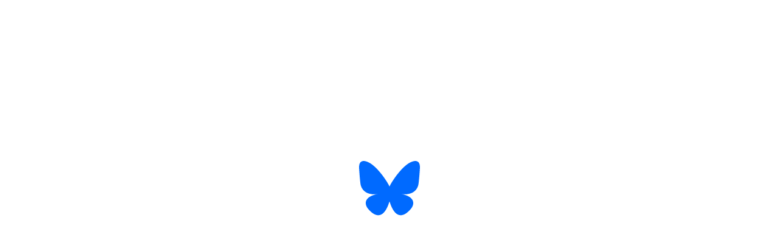

--- FILE ---
content_type: text/html; charset=UTF-8
request_url: https://bsky.app/profile/bskyemoji.com
body_size: 3209
content:
<!DOCTYPE html>
<html>
<head>
  <meta charset="UTF-8">
  <meta name="viewport" content="width=device-width, initial-scale=1, minimum-scale=1, viewport-fit=cover">
  <meta name="referrer" content="origin-when-cross-origin">
  <!--
    Preconnect to essential domains
  -->
  <link rel="preconnect" href="https://bsky.social">
  <link rel="preconnect" href="https://go.bsky.app">
  <title>@bskyemoji.com on Bluesky</title>

  <!-- Hello Humans! API docs at https://atproto.com -->

  <link rel="preload" as="font" type="font/woff2" href="https://web-cdn.bsky.app/static/media/InterVariable.c504db5c06caaf7cdfba.woff2" crossorigin>

  <style>
    /**
     * Minimum styles required to render splash.
     *
     * ALL OTHER STYLES BELONG IN `src/style.css`
     *
     * THIS NEEDS TO BE DUPLICATED IN `bskyweb/templates/base.html`
     */
    @font-face {
      font-family: 'InterVariable';
      src: url("https://web-cdn.bsky.app/static/media/InterVariable.c504db5c06caaf7cdfba.woff2") format('woff2');
      font-weight: 300 1000;
      font-style: normal;
      font-display: swap;
    }
    @font-face {
      font-family: 'InterVariableItalic';
      src: url("https://web-cdn.bsky.app/static/media/InterVariable-Italic.01dcbad1bac635f9c9cd.woff2") format('woff2');
      font-weight: 300 1000;
      font-style: italic;
      font-display: swap;
    }
    html,
    body {
      margin: 0px;
      padding: 0px;
      font-family: InterVariable, -apple-system, BlinkMacSystemFont, 'Segoe UI', Roboto, 'Liberation Sans', Helvetica, Arial, sans-serif;
      text-rendering: optimizeLegibility;
      /* Platform-specific reset */
      -webkit-overflow-scrolling: touch;
      -webkit-text-size-adjust: 100%;
      -webkit-font-smoothing: antialiased;
      -moz-osx-font-smoothing: grayscale;
      -ms-overflow-style: scrollbar;
      font-synthesis-weight: none;
    }
    :root {
      --text: black;
      --background: white;
      --backgroundLight: #e2e7ee;
    }
    @media (prefers-color-scheme: dark) {
      :root {
        color-scheme: dark;
        --text: white;
        --background: black;
        --backgroundLight: #232e3e;
      }
    }
    html,
    body,
    #root {
      display: flex;
      flex: 1 0 auto;
      min-height: 100%;
      width: 100%;
    }
    html.theme--light,
    html.theme--light body,
    html.theme--light #root {
      background-color: white;
      --text: black;
      --background: white;
      --backgroundLight: #DCE2EA;
    }
    html.theme--dark,
    html.theme--dark body,
    html.theme--dark #root {
      color-scheme: dark;
      background-color: black;
      --text: white;
      --background: black;
      --backgroundLight: #232E3E;
    }
    html.theme--dim,
    html.theme--dim body,
    html.theme--dim #root {
      color-scheme: dark;
      background-color: #151D28;
      --text: white;
      --background: #151D28;
      --backgroundLight: #2C3A4E;
    }
    #splash {
      display: flex;
      position: fixed;
      top: 0;
      bottom: 0;
      left: 0;
      right: 0;
      align-items: center;
      justify-content: center;
    }
    #splash svg {
      position: relative;
      top: -50px;
      width: 100px;
    }
    /**
     * We need these styles to prevent shifting due to scrollbar show/hide on
     * OSs that have them enabled by default. This also handles cases where the
     * screen wouldn't otherwise scroll, and therefore hide the scrollbar and
     * shift the content, by forcing the page to show a scrollbar.
     */
    body {
      width: 100%;
      overflow-y: scroll;
    }
  </style>
  <script>
    const theme = localStorage.getItem('ALF_THEME')
    if (theme) {
      document.documentElement.classList.add(`theme--${theme}`)
    }
  </script>

  <script defer="defer" src="https://web-cdn.bsky.app/static/js/768.e8d4155c.js"></script>
<link rel="stylesheet" href="https://web-cdn.bsky.app/static/css/main.d41af97c.css">
<script defer="defer" src="https://web-cdn.bsky.app/static/js/main.b2543f30.js"></script>
  <link rel="apple-touch-icon" sizes="180x180" href="https://web-cdn.bsky.app/static/apple-touch-icon.png">
  <link rel="icon" type="image/png" sizes="32x32" href="https://web-cdn.bsky.app/static/favicon-32x32.png">
  <link rel="icon" type="image/png" sizes="16x16" href="https://web-cdn.bsky.app/static/favicon-16x16.png">
  <link rel="mask-icon" href="https://web-cdn.bsky.app/static/safari-pinned-tab.svg" color="#1185fe">
  <meta name="theme-color">
  <meta name="application-name" content="Bluesky">
  <meta name="generator" content="bskyweb">
  <meta property="og:site_name" content="Bluesky Social">
  <meta property="og:logo" content="https://web-cdn.bsky.app/static/favicon.png">
  <meta name="twitter:site" content="@bluesky" />
  <link type="application/activity+json" href="" />

  <meta property="og:site_name" content="Bluesky Social">
  <meta property="og:type" content="profile">
  <meta property="og:url" content="https://bsky.app/profile/bskyemoji.com">
  <link rel="canonical" href="https://bsky.app/profile/bskyemoji.com" />
<meta property="profile:username" content="bskyemoji.com">
  <meta property="og:title" content="BskyEmoji (@bskyemoji.com)">
  <link rel="alternate" href="at://did:plc:gyp7g3d2h2quw3w7yacch6yi/app.bsky.actor.profile/self" />

  <meta name="twitter:label1" content="Account DID">
  <meta name="twitter:value1" content="did:plc:gyp7g3d2h2quw3w7yacch6yi">
  <link rel="alternate" type="application/rss+xml" href="https://bsky.app/profile/did:plc:gyp7g3d2h2quw3w7yacch6yi/rss">
  

  
  
    <meta name="description" content="Bot posting interesting stats about emojis used on Bluesky.
&gt; Questions to @jhubi1.com">
    <meta property="og:description" content="Bot posting interesting stats about emojis used on Bluesky.
&gt; Questions to @jhubi1.com">
    
    <meta property="og:image" content="https://cdn.bsky.app/img/banner/plain/did:plc:gyp7g3d2h2quw3w7yacch6yi/bafkreibaqewztcddzlmr4svx2jii6nznevwepheyxttjlsz6anacdktguq@jpeg">
    <meta name="twitter:card" content="summary_large_image">
  
  
  <script type="application/ld+json">
  {
    "@context": "https://schema.org",
    "@type": "ProfilePage",
    "dateCreated": "2025-05-19T17:41:39.840Z",
    "mainEntity": {
      "@type": "Person",
      "name": "BskyEmoji",
      "alternateName": "@bskyemoji.com",
      "identifier": "did:plc:gyp7g3d2h2quw3w7yacch6yi",
      "description": "Bot posting interesting stats about emojis used on Bluesky.
&gt; Questions to @jhubi1.com",
      "image": "https://cdn.bsky.app/img/avatar/plain/did:plc:gyp7g3d2h2quw3w7yacch6yi/bafkreifqrfgz5f5h22erx6f4jifm3m3p2mcgykumev4l6cn7tv54o3xsiy@jpeg",
      "interactionStatistic": [
        {
          "@type": "InteractionCounter",
          "interactionType": "https://schema.org/FollowAction",
          "userInteractionCount": 4
        }
      ],
      "agentInteractionStatistic": [
        {
          "@type": "InteractionCounter",
          "interactionType": "https://schema.org/FollowAction",
          "userInteractionCount": 2
        },
        {
          "@type": "InteractionCounter",
          "interactionType": "https://schema.org/WriteAction",
          "userInteractionCount": 1
        }
      ]
    }
  }
  </script>

</head>
<body>
  <div id="root">
    <div id="splash">
      <!-- Bluesky SVG -->
      <svg xmlns="http://www.w3.org/2000/svg" viewBox="0 0 64 57"><path fill="#006AFF" d="M13.873 3.805C21.21 9.332 29.103 20.537 32 26.55v15.882c0-.338-.13.044-.41.867-1.512 4.456-7.418 21.847-20.923 7.944-7.111-7.32-3.819-14.64 9.125-16.85-7.405 1.264-15.73-.825-18.014-9.015C1.12 23.022 0 8.51 0 6.55 0-3.268 8.579-.182 13.873 3.805ZM50.127 3.805C42.79 9.332 34.897 20.537 32 26.55v15.882c0-.338.13.044.41.867 1.512 4.456 7.418 21.847 20.923 7.944 7.111-7.32 3.819-14.64-9.125-16.85 7.405 1.264 15.73-.825 18.014-9.015C62.88 23.022 64 8.51 64 6.55c0-9.818-8.578-6.732-13.873-2.745Z"/></svg>
    </div>
  </div>

  <noscript>
    <h1 lang="en">JavaScript Required</h1>
    <p lang="en">This is a heavily interactive web application, and JavaScript is required. Simple HTML interfaces are possible, but that is not what this is.
    <p lang="en">Learn more about Bluesky at <a href="https://bsky.social">bsky.social</a> and <a href="https://atproto.com">atproto.com</a>.
    <div id="bsky_profile_summary">
  <h3>Profile</h3>
  <p id="bsky_display_name">BskyEmoji</p>
  <p id="bsky_handle">bskyemoji.com</p>
  <p id="bsky_did">did:plc:gyp7g3d2h2quw3w7yacch6yi</p>
  <p id="bsky_profile_description">Bot posting interesting stats about emojis used on Bluesky.
&gt; Questions to @jhubi1.com</p>
</div>

  </noscript>
</body>
</html>
